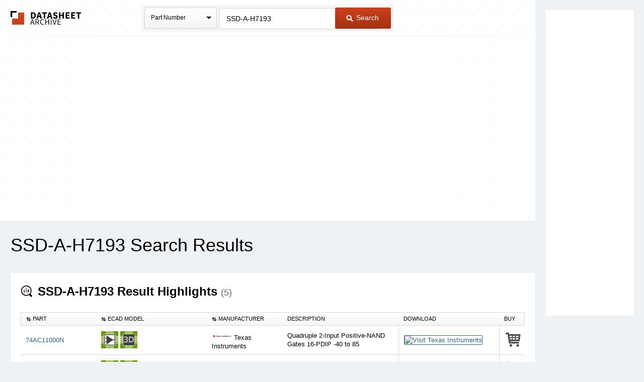

--- FILE ---
content_type: text/html
request_url: https://www.datasheetarchive.com/?q=SSD-A-H7193
body_size: 6232
content:
<!doctype html>
<!--[if IE 7]>    <html class="no-js lt-ie9 lt-ie8" lang="en"> <![endif]-->
<!--[if IE 8]>    <html class="no-js lt-ie9" lang="en"> <![endif]-->
<!--[if IE 9]>    <html class="no-js ie9" lang="en"> <![endif]-->
<!--[if gt IE 9]><!--> <html class="no-js" lang="en"> <!--<![endif]-->
<head>


<script id="usercentrics-cmp"
src="https://web.cmp.usercentrics.eu/ui/loader.js"
data-settings-id="XuXzzkp0m6ITWI"
>
</script>


<meta charset="utf-8">
<meta name="viewport" content="width=device-width, initial-scale=1, maximum-scale=3">

<meta name="description" content="View results and find SSD-A-H7193 datasheets and circuit and application notes in pdf format." />


<meta name="keywords" content="SSD-A-H7193 datasheets, application note, pdf, circuit, data sheet" />

<link rel="shortcut icon" href="/favicon.ico" type="image/x-icon">

<link rel="preconnect" href="https://dsa.componentsearchengine.com/">


<link rel="preconnect" href="https://sep.componentsearchengine.com/">

<link rel="preconnect" href="https://ads.supplyframe.com/">
<link rel="preconnect" href="https://images.ads.supplyframe.com/">
<link rel="preconnect" href="https://analytics.supplyframe.com/">
<link rel="dns-prefetch" href="https://ads.supplyframe.com/">
<link rel="dns-prefetch" href="https://analytics.supplyframe.com/">
<!--[if (gte IE 5.5)&(lte IE 9)]><link rel='stylesheet' href='//cdn2.datasheetarchive.com/public/build/ie.css?ver=0.47.1' /><![endif]-->
<link rel="canonical" href="https://www.datasheetarchive.com/?q=ssd-a-h7193">
<title>Datasheet Archive: SSD-A-H7193 datasheets</title>
<link rel="prefetch" as="font" type="font/woff2" crossorigin href="//cdn2.datasheetarchive.com/public/fonts/icon-font/fontcustom_a42b905c6d504dd2c26683f088e06df7.woff2?ver=0.47.1" /><link rel="preload" as="style" href="//cdn2.datasheetarchive.com/public/build/search.css?ver=0.47.1" /><link rel="stylesheet" href="//cdn2.datasheetarchive.com/public/build/search.css?ver=0.47.1" data-respond-href="/public/build/search.css" />

            <link rel="preload" href="//cdn2.datasheetarchive.com/public/build/min/bundles/search-0.47.1.js" as="script" nonce="3dba486119e746658115617d309ac701">
            <script nonce="3dba486119e746658115617d309ac701" src="//cdn2.datasheetarchive.com/public/build/min/bundles/search-0.47.1.js" defer></script>
        
<link rel="preload" as="script" href="https://componentsearchengine.com/widget?key=e663b3d0fd334ff027f8a268f15203b0" nonce="3dba486119e746658115617d309ac701" />
<script defer nonce="3dba486119e746658115617d309ac701" src="https://componentsearchengine.com/widget?key=e663b3d0fd334ff027f8a268f15203b0"></script>
</head>
<body>
<meta name="hcrc" value="3dba4861-19e7-4665-8115-617d309ac701">

<!-- Google Tag Manager (noscript) -->
<noscript><iframe src="https://www.googletagmanager.com/ns.html?id=GTM-NB9XH4C"
height="0" width="0" style="display:none;visibility:hidden"></iframe></noscript>
<!-- End Google Tag Manager (noscript) -->



<!--[if lte IE 9]> <div class="ie-message">
<div class="alert-holder">
<a href="http://windows.microsoft.com/en-us/internet-explorer/download-ie" class="basic-button is-bigger pull-right" target="_blank">Update your Browser</a>
<p>Your browser (Internet Explorer) is out of date.</br>
Update your browser for more security, comfort and the best experience for this site.</p>
</div>
</div> <![endif]-->
<div class="main-content have-rail-ad">
<div class="rail-ad">

<div class="ad-content ad-160 no-filter">
<iframe data-src="//search.supplyframe.com/partner/2/624/SSD-A-H7193" frameborder="0" scrolling="no"></iframe>
</div>
</div>
<div class="header with-bck">
<div class="container">
<div class="logo">
<a href="/">The Datasheet Archive</a>
</div>



<div class="search-form-holder">
<form method="get" action="/" id="newsearch" class="search-form j-search-form">

<select class="custom-select search-type interactive hide" name="searchType" data-enable-search="false">
<option value="0" selected>Part Number</option>
<option value="1" >Alternates</option>
<option value="2" >Description</option>
</select>
<div class="search-type static select-holder">
<div class="select-text">Part Number</div>
<span class="arrow-bottom"></span>
</div>

<input type="text"
value="SSD-A-H7193"
class="input-field is-large j-part-search"
placeholder="Enter a Part Number or Description"
name="q"
autocomplete="off"
>
<div class="autocomplete-holder hide">
<ul class="autocomplete-list"></ul>
</div>
<div class="form-error j-form-error hide">Please enter a valid full or partial manufacturer part number with a minimum of 3 letters or numbers</div>
<button type="submit" class="primary-button is-large"><i class="icon-search-button"></i> Search</button>
</form>
</div>

</div>
</div><div class="top-filters-holder">
<meta name="term" content="SSD-A-H7193" data-term="SSD-A-H7193">
<div class="container j-filters-container">


<div class="ad-content ad-725 no-filter">
<iframe src="//search.supplyframe.com/partner/2/609/SSD-A-H7193" frameborder="0" scrolling="no" marginwidth="0" marginheight="0"></iframe>
</div>
</div>
</div>
<div class="container">
<h1>SSD-A-H7193 Search Results</h1>

<div class="section">
<h2><i class="icon-section icon-top-results-srp"></i> <strong><span>SSD-A-H7193 Result Highlights</span> <span class="result-count">(5)</span></strong></h2>
<table class="top-results-table j-top-results">
<thead>
<tr>
<th class="col-1"><i class="icon-arrow icon-arrow-up-down"></i> Part</th>
<th class="col-ecad"><i class="icon-arrow icon-arrow-up-down"></i> ECAD Model</th>
<th class="col-2"><i class="icon-arrow icon-arrow-up-down"></i> Manufacturer</th>
<th class="col-3">Description</th>
<th class="col-4">Download</th>
<th class="col-5">

Buy

</th>
</tr>
</thead>
<tbody>

<tr>
<td class="help-class-1">

<a href="//analytics.supplyframe.com/trackingservlet/track/?r=[base64]" target="_blank">74AC11000N</a>

</td>
<td class="help-class-6">


<div class="j-ecad-new" data-ecad-imp="" data-ecad-mpn="74AC11000N" data-ecad-mfg="Texas Instruments"></div>


</td>
<td class="help-class-2">

<div class="j-manu-logo manu-logo">
<img src="//cdn.datasheetarchive.com/mfg-logos/ti-store.png?ver=0.47.1" alt="" loading="lazy" >
</div>

Texas Instruments
</td>
<td class="unsortable help-class-3">Quadruple 2-Input Positive-NAND Gates 16-PDIP -40 to 85</td>
<td class="unsortable help-class-4">

<a href="//analytics.supplyframe.com/trackingservlet/track/?r=[base64]" target="_blank" class="image-datasheet">

<img src="//cdn.datasheetarchive.com/images/ti3.jpg?ver=0.47.1" alt="Visit Texas Instruments" width="250" height="26" loading="lazy" >

</a>
</td>
<td class="unsortable help-class-5">

<a href="//analytics.supplyframe.com/trackingservlet/track/?r=[base64]" target="_blank"><img class="shopping-icon" src="//cdn2.datasheetarchive.com/public/images/webp/shopping-icon.webp?ver=0.47.1" alt="Buy" width="35" height="37" loading="lazy"></a>

</td>
</tr>

<tr>
<td class="help-class-1">

<a href="//analytics.supplyframe.com/trackingservlet/track/?r=[base64]" target="_blank">74AC11004DW</a>

</td>
<td class="help-class-6">


<div class="j-ecad-new" data-ecad-imp="" data-ecad-mpn="74AC11004DW" data-ecad-mfg="Texas Instruments"></div>


</td>
<td class="help-class-2">

<div class="j-manu-logo manu-logo">
<img src="//cdn.datasheetarchive.com/mfg-logos/ti-store.png?ver=0.47.1" alt="" loading="lazy" >
</div>

Texas Instruments
</td>
<td class="unsortable help-class-3">Hex Inverters 20-SOIC -40 to 85</td>
<td class="unsortable help-class-4">

<a href="//analytics.supplyframe.com/trackingservlet/track/?r=[base64]" target="_blank" class="image-datasheet">

<img src="//cdn.datasheetarchive.com/images/ti3.jpg?ver=0.47.1" alt="Visit Texas Instruments" width="250" height="26" loading="lazy" >

</a>
</td>
<td class="unsortable help-class-5">

<a href="//analytics.supplyframe.com/trackingservlet/track/?r=[base64]" target="_blank"><img class="shopping-icon" src="//cdn2.datasheetarchive.com/public/images/webp/shopping-icon.webp?ver=0.47.1" alt="Buy" width="35" height="37" loading="lazy"></a>

</td>
</tr>

<tr>
<td class="help-class-1">

<a href="//analytics.supplyframe.com/trackingservlet/track/?r=[base64]" target="_blank">74AC11074D</a>

</td>
<td class="help-class-6">


<div class="j-ecad-new" data-ecad-imp="" data-ecad-mpn="74AC11074D" data-ecad-mfg="Texas Instruments"></div>


</td>
<td class="help-class-2">

<div class="j-manu-logo manu-logo">
<img src="//cdn.datasheetarchive.com/mfg-logos/ti-store.png?ver=0.47.1" alt="" loading="lazy" >
</div>

Texas Instruments
</td>
<td class="unsortable help-class-3">Dual Positive-Edge-Triggered D-Type Flip-Flops With Clear and Preset 14-SOIC -40 to 85</td>
<td class="unsortable help-class-4">

<a href="//analytics.supplyframe.com/trackingservlet/track/?r=[base64]" target="_blank" class="image-datasheet">

<img src="//cdn.datasheetarchive.com/images/ti3.jpg?ver=0.47.1" alt="Visit Texas Instruments" width="250" height="26" loading="lazy" >

</a>
</td>
<td class="unsortable help-class-5">

<a href="//analytics.supplyframe.com/trackingservlet/track/?r=[base64]" target="_blank"><img class="shopping-icon" src="//cdn2.datasheetarchive.com/public/images/webp/shopping-icon.webp?ver=0.47.1" alt="Buy" width="35" height="37" loading="lazy"></a>

</td>
</tr>

<tr>
<td class="help-class-1">

<a href="//analytics.supplyframe.com/trackingservlet/track/?r=[base64]" target="_blank">74AC11244PWR</a>

</td>
<td class="help-class-6">


<div class="j-ecad-new" data-ecad-imp="" data-ecad-mpn="74AC11244PWR" data-ecad-mfg="Texas Instruments"></div>


</td>
<td class="help-class-2">

<div class="j-manu-logo manu-logo">
<img src="//cdn.datasheetarchive.com/mfg-logos/ti-store.png?ver=0.47.1" alt="" loading="lazy" >
</div>

Texas Instruments
</td>
<td class="unsortable help-class-3">Octal Buffers/Drivers 24-TSSOP -40 to 85</td>
<td class="unsortable help-class-4">

<a href="//analytics.supplyframe.com/trackingservlet/track/?r=[base64]" target="_blank" class="image-datasheet">

<img src="//cdn.datasheetarchive.com/images/ti3.jpg?ver=0.47.1" alt="Visit Texas Instruments" width="250" height="26" loading="lazy" >

</a>
</td>
<td class="unsortable help-class-5">

<a href="//analytics.supplyframe.com/trackingservlet/track/?r=[base64]" target="_blank"><img class="shopping-icon" src="//cdn2.datasheetarchive.com/public/images/webp/shopping-icon.webp?ver=0.47.1" alt="Buy" width="35" height="37" loading="lazy"></a>

</td>
</tr>

<tr>
<td class="help-class-1">

<a href="//analytics.supplyframe.com/trackingservlet/track/?r=[base64]" target="_blank">74AC11257N</a>

</td>
<td class="help-class-6">


<div class="j-ecad-new" data-ecad-imp="" data-ecad-mpn="74AC11257N" data-ecad-mfg="Texas Instruments"></div>


</td>
<td class="help-class-2">

<div class="j-manu-logo manu-logo">
<img src="//cdn.datasheetarchive.com/mfg-logos/ti-store.png?ver=0.47.1" alt="" loading="lazy" >
</div>

Texas Instruments
</td>
<td class="unsortable help-class-3">Quadruple 2-Line To 1-Line Data Selectors/Multiplexers With 3-State Outputs 20-PDIP -40 to 85</td>
<td class="unsortable help-class-4">

<a href="//analytics.supplyframe.com/trackingservlet/track/?r=[base64]" target="_blank" class="image-datasheet">

<img src="//cdn.datasheetarchive.com/images/ti3.jpg?ver=0.47.1" alt="Visit Texas Instruments" width="250" height="26" loading="lazy" >

</a>
</td>
<td class="unsortable help-class-5">

<a href="//analytics.supplyframe.com/trackingservlet/track/?r=[base64]" target="_blank"><img class="shopping-icon" src="//cdn2.datasheetarchive.com/public/images/webp/shopping-icon.webp?ver=0.47.1" alt="Buy" width="35" height="37" loading="lazy"></a>

</td>
</tr>

</tbody>
</table>
</div>
<img src="//analytics.supplyframe.com/trackingservlet/impression/?r=[base64]" class="hide" />


<div class="ad-content ad-950 full-width">
<iframe src="//search.supplyframe.com/partner/2/612/SSD-A-H7193" frameborder="0" scrolling="no" marginwidth="0" marginheight="0"></iframe>
</div>
</div>
</div>
<div class="footer">
<p class="footer-links">
<a href="/newlyAddedDatasheets">Newly Added Datasheets</a> |
<a href="https://supplyframe.com/privacy-policy/" target="_blank">Privacy Policy</a> |

<a href="javascript:void(0)" onClick="UC_UI.showFirstLayer()">Do Not Sell or Share my personal information</a> |

<a href="https://supplyframe.com/digital-services-act/" target="_blank">Digital Services Act</a> |
<a href="/contact">Contact Us</a> |
<a href="/about">About Us</a>
</p>
<p>Copyright &copy; 2026.</p>
</div>
<img src="//analytics.supplyframe.com/trackingservlet/impression?r=[base64]" style="display: none;" alt="Supplyframe Tracking Pixel">
<script nonce="3dba486119e746658115617d309ac701">
var DSA = DSA || {};
DSA.ads = '//ads.supplyframe.com/openads/www/delivery/ajs.php';
</script>
<script nonce="3dba486119e746658115617d309ac701">
window.DSA = window.DSA || {};
window.DSA.widgetPath = 'https://componentsearchengine.com';
window.DSA.widgetKey = 'e663b3d0fd334ff027f8a268f15203b0';
</script>

<!--[if lt IE 9]>
<script src="//cdn2.datasheetarchive.com/public/javascripts/vendor/respond.js?ver=0.47.1"></script>
<script src="//cdn2.datasheetarchive.com/public/javascripts/vendor/matchmedia.polyfill.js?ver=0.47.1"></script>
<script src="//cdn2.datasheetarchive.com/public/javascripts/vendor/matchmedia.addListener.js?ver=0.47.1"></script>
<script src="//cdn2.datasheetarchive.com/public/javascripts/vendor/ie-attrFix.js?ver=0.47.1"></script>
<![endif]-->

<script async src="https://www.googletagmanager.com/gtag/js?id=G-RN8NBH6MVK"></script>
<script>
window.dataLayer = window.dataLayer || [];
function gtag() {dataLayer.push(arguments);}
gtag('js', new Date());
gtag('config', 'G-RN8NBH6MVK');
</script>
<!-- Google Tag Manager -->
<script id="GTMLoader" nonce="3dba486119e746658115617d309ac701">(function(w,d,s,l,i){w[l]=w[l]||[];w[l].push({'gtm.start': new Date().getTime(),event:'gtm.js'});var f=d.getElementById('GTMLoader'),j=d.createElement(s),dl=l!='dataLayer'?'&l='+l:'';j.async=true;j.src='https://www.googletagmanager.com/gtm.js?id='+i+dl;f.parentNode.insertBefore(j,f);})(window,document,'script','dataLayer','GTM-NB9XH4C');</script>
<!-- End Google Tag Manager -->

</body>
</html>

--- FILE ---
content_type: text/html;charset=ISO-8859-1
request_url: https://search.supplyframe.com/partner/2/609/SSD-A-H7193
body_size: 211
content:








	<script type='text/javascript' src='https://ads.supplyframe.com/openads/adjs.php?n=041685056&what=zone:609&target=_blank&taxonomy=/Electronic+Components&term=SSD-A-H7193&exclude=,'></script>


--- FILE ---
content_type: text/html;charset=ISO-8859-1
request_url: https://search.supplyframe.com/partner/2/612/SSD-A-H7193
body_size: 211
content:








	<script type='text/javascript' src='https://ads.supplyframe.com/openads/adjs.php?n=890353732&what=zone:612&target=_blank&taxonomy=/Electronic+Components&term=SSD-A-H7193&exclude=,'></script>


--- FILE ---
content_type: text/html;charset=ISO-8859-1
request_url: https://search.supplyframe.com/partner/2/624/SSD-A-H7193
body_size: 211
content:








	<script type='text/javascript' src='https://ads.supplyframe.com/openads/adjs.php?n=587136395&what=zone:624&target=_blank&taxonomy=/Electronic+Components&term=SSD-A-H7193&exclude=,'></script>


--- FILE ---
content_type: text/javascript; charset=utf-8
request_url: https://componentsearchengine.com/widget/icon?key=e663b3d0fd334ff027f8a268f15203b0&partNumber=74AC11004DW&manufacturer=Texas%20Instruments
body_size: 145
content:
(function() {
let currentScript = document.currentScript;
const id = '';
if (id) {
currentScript = document.getElementById(id);
if (!currentScript) {
return;
}
}
if (typeof cseSetupPartnerIcons === 'function') {
cseSetupPartnerIcons("74AC11004DW", "Texas Instruments", "Released", 1, 3, "null", currentScript);
} else {
document.addEventListener('DOMContentLoaded', function() {
cseSetupPartnerIcons("74AC11004DW", "Texas Instruments", "Released", 1, 3, "null", currentScript);
});
}
})();

--- FILE ---
content_type: text/javascript; charset=utf-8
request_url: https://componentsearchengine.com/widget/icon?key=e663b3d0fd334ff027f8a268f15203b0&partNumber=74AC11244PWR&manufacturer=Texas%20Instruments
body_size: 45
content:
(function() {
let currentScript = document.currentScript;
const id = '';
if (id) {
currentScript = document.getElementById(id);
if (!currentScript) {
return;
}
}
if (typeof cseSetupPartnerIcons === 'function') {
cseSetupPartnerIcons("74AC11244PWR", "Texas Instruments", "Released", 1, 3, "null", currentScript);
} else {
document.addEventListener('DOMContentLoaded', function() {
cseSetupPartnerIcons("74AC11244PWR", "Texas Instruments", "Released", 1, 3, "null", currentScript);
});
}
})();

--- FILE ---
content_type: text/javascript; charset=utf-8
request_url: https://componentsearchengine.com/widget/icon?key=e663b3d0fd334ff027f8a268f15203b0&partNumber=74AC11000N&manufacturer=Texas%20Instruments
body_size: 99
content:
(function() {
let currentScript = document.currentScript;
const id = '';
if (id) {
currentScript = document.getElementById(id);
if (!currentScript) {
return;
}
}
if (typeof cseSetupPartnerIcons === 'function') {
cseSetupPartnerIcons("74AC11000N", "Texas Instruments", "Released", 1, null, "null", currentScript);
} else {
document.addEventListener('DOMContentLoaded', function() {
cseSetupPartnerIcons("74AC11000N", "Texas Instruments", "Released", 1, null, "null", currentScript);
});
}
})();

--- FILE ---
content_type: text/javascript; charset=utf-8
request_url: https://componentsearchengine.com/widget/icon?key=e663b3d0fd334ff027f8a268f15203b0&partNumber=74AC11074D&manufacturer=Texas%20Instruments
body_size: 125
content:
(function() {
let currentScript = document.currentScript;
const id = '';
if (id) {
currentScript = document.getElementById(id);
if (!currentScript) {
return;
}
}
if (typeof cseSetupPartnerIcons === 'function') {
cseSetupPartnerIcons("74AC11074D", "Texas Instruments", "Released", 1, null, "null", currentScript);
} else {
document.addEventListener('DOMContentLoaded', function() {
cseSetupPartnerIcons("74AC11074D", "Texas Instruments", "Released", 1, null, "null", currentScript);
});
}
})();